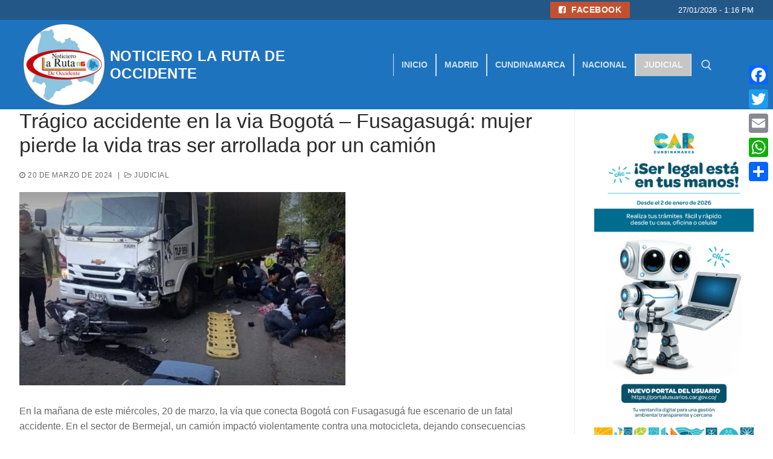

--- FILE ---
content_type: text/html; charset=UTF-8
request_url: https://noticierolarutadeoccidente.com/tragico-accidente-en-la-via-bogota-fusagasuga-mujer-pierde-la-vida-tras-ser-arrollada-por-un-camion/
body_size: 14001
content:
<!doctype html>
<html lang="es" itemscope itemtype="https://schema.org/BlogPosting">
<head>
<script type="text/javascript" src="https://ads.vidoomy.com/noticierorutaoccidente_24241.js" async></script>
<meta charset="UTF-8">
<meta name="viewport" content="width=device-width, initial-scale=1, maximum-scale=10.0, user-scalable=yes">
<link rel="profile" href="http://gmpg.org/xfn/11">
<title>Trágico accidente en la via Bogotá &#8211; Fusagasugá: mujer pierde la vida tras ser arrollada por un camión &#8211; Noticiero la Ruta de Occidente</title>
<meta name='robots' content='max-image-preview:large' />
<style>img:is([sizes="auto" i], [sizes^="auto," i]) { contain-intrinsic-size: 3000px 1500px }</style>
<link rel='dns-prefetch' href='//static.addtoany.com' />
<link rel='dns-prefetch' href='//www.googletagmanager.com' />
<link rel="alternate" type="application/rss+xml" title="Noticiero la Ruta de Occidente &raquo; Feed" href="https://noticierolarutadeoccidente.com/feed/" />
<link rel="alternate" type="application/rss+xml" title="Noticiero la Ruta de Occidente &raquo; Feed de los comentarios" href="https://noticierolarutadeoccidente.com/comments/feed/" />
<script type="text/javascript">
/* <![CDATA[ */
window._wpemojiSettings = {"baseUrl":"https:\/\/s.w.org\/images\/core\/emoji\/15.0.3\/72x72\/","ext":".png","svgUrl":"https:\/\/s.w.org\/images\/core\/emoji\/15.0.3\/svg\/","svgExt":".svg","source":{"concatemoji":"https:\/\/noticierolarutadeoccidente.com\/wp-includes\/js\/wp-emoji-release.min.js?ver=6.7.4"}};
/*! This file is auto-generated */
!function(i,n){var o,s,e;function c(e){try{var t={supportTests:e,timestamp:(new Date).valueOf()};sessionStorage.setItem(o,JSON.stringify(t))}catch(e){}}function p(e,t,n){e.clearRect(0,0,e.canvas.width,e.canvas.height),e.fillText(t,0,0);var t=new Uint32Array(e.getImageData(0,0,e.canvas.width,e.canvas.height).data),r=(e.clearRect(0,0,e.canvas.width,e.canvas.height),e.fillText(n,0,0),new Uint32Array(e.getImageData(0,0,e.canvas.width,e.canvas.height).data));return t.every(function(e,t){return e===r[t]})}function u(e,t,n){switch(t){case"flag":return n(e,"\ud83c\udff3\ufe0f\u200d\u26a7\ufe0f","\ud83c\udff3\ufe0f\u200b\u26a7\ufe0f")?!1:!n(e,"\ud83c\uddfa\ud83c\uddf3","\ud83c\uddfa\u200b\ud83c\uddf3")&&!n(e,"\ud83c\udff4\udb40\udc67\udb40\udc62\udb40\udc65\udb40\udc6e\udb40\udc67\udb40\udc7f","\ud83c\udff4\u200b\udb40\udc67\u200b\udb40\udc62\u200b\udb40\udc65\u200b\udb40\udc6e\u200b\udb40\udc67\u200b\udb40\udc7f");case"emoji":return!n(e,"\ud83d\udc26\u200d\u2b1b","\ud83d\udc26\u200b\u2b1b")}return!1}function f(e,t,n){var r="undefined"!=typeof WorkerGlobalScope&&self instanceof WorkerGlobalScope?new OffscreenCanvas(300,150):i.createElement("canvas"),a=r.getContext("2d",{willReadFrequently:!0}),o=(a.textBaseline="top",a.font="600 32px Arial",{});return e.forEach(function(e){o[e]=t(a,e,n)}),o}function t(e){var t=i.createElement("script");t.src=e,t.defer=!0,i.head.appendChild(t)}"undefined"!=typeof Promise&&(o="wpEmojiSettingsSupports",s=["flag","emoji"],n.supports={everything:!0,everythingExceptFlag:!0},e=new Promise(function(e){i.addEventListener("DOMContentLoaded",e,{once:!0})}),new Promise(function(t){var n=function(){try{var e=JSON.parse(sessionStorage.getItem(o));if("object"==typeof e&&"number"==typeof e.timestamp&&(new Date).valueOf()<e.timestamp+604800&&"object"==typeof e.supportTests)return e.supportTests}catch(e){}return null}();if(!n){if("undefined"!=typeof Worker&&"undefined"!=typeof OffscreenCanvas&&"undefined"!=typeof URL&&URL.createObjectURL&&"undefined"!=typeof Blob)try{var e="postMessage("+f.toString()+"("+[JSON.stringify(s),u.toString(),p.toString()].join(",")+"));",r=new Blob([e],{type:"text/javascript"}),a=new Worker(URL.createObjectURL(r),{name:"wpTestEmojiSupports"});return void(a.onmessage=function(e){c(n=e.data),a.terminate(),t(n)})}catch(e){}c(n=f(s,u,p))}t(n)}).then(function(e){for(var t in e)n.supports[t]=e[t],n.supports.everything=n.supports.everything&&n.supports[t],"flag"!==t&&(n.supports.everythingExceptFlag=n.supports.everythingExceptFlag&&n.supports[t]);n.supports.everythingExceptFlag=n.supports.everythingExceptFlag&&!n.supports.flag,n.DOMReady=!1,n.readyCallback=function(){n.DOMReady=!0}}).then(function(){return e}).then(function(){var e;n.supports.everything||(n.readyCallback(),(e=n.source||{}).concatemoji?t(e.concatemoji):e.wpemoji&&e.twemoji&&(t(e.twemoji),t(e.wpemoji)))}))}((window,document),window._wpemojiSettings);
/* ]]> */
</script>
<style id='wp-emoji-styles-inline-css' type='text/css'>
img.wp-smiley, img.emoji {
display: inline !important;
border: none !important;
box-shadow: none !important;
height: 1em !important;
width: 1em !important;
margin: 0 0.07em !important;
vertical-align: -0.1em !important;
background: none !important;
padding: 0 !important;
}
</style>
<!-- <link rel='stylesheet' id='wp-block-library-css' href='https://noticierolarutadeoccidente.com/wp-includes/css/dist/block-library/style.min.css?ver=6.7.4' type='text/css' media='all' /> -->
<link rel="stylesheet" type="text/css" href="//noticierolarutadeoccidente.com/wp-content/cache/wpfc-minified/m9inqfrp/a3xla.css" media="all"/>
<style id='classic-theme-styles-inline-css' type='text/css'>
/*! This file is auto-generated */
.wp-block-button__link{color:#fff;background-color:#32373c;border-radius:9999px;box-shadow:none;text-decoration:none;padding:calc(.667em + 2px) calc(1.333em + 2px);font-size:1.125em}.wp-block-file__button{background:#32373c;color:#fff;text-decoration:none}
</style>
<style id='global-styles-inline-css' type='text/css'>
:root{--wp--preset--aspect-ratio--square: 1;--wp--preset--aspect-ratio--4-3: 4/3;--wp--preset--aspect-ratio--3-4: 3/4;--wp--preset--aspect-ratio--3-2: 3/2;--wp--preset--aspect-ratio--2-3: 2/3;--wp--preset--aspect-ratio--16-9: 16/9;--wp--preset--aspect-ratio--9-16: 9/16;--wp--preset--color--black: #000000;--wp--preset--color--cyan-bluish-gray: #abb8c3;--wp--preset--color--white: #ffffff;--wp--preset--color--pale-pink: #f78da7;--wp--preset--color--vivid-red: #cf2e2e;--wp--preset--color--luminous-vivid-orange: #ff6900;--wp--preset--color--luminous-vivid-amber: #fcb900;--wp--preset--color--light-green-cyan: #7bdcb5;--wp--preset--color--vivid-green-cyan: #00d084;--wp--preset--color--pale-cyan-blue: #8ed1fc;--wp--preset--color--vivid-cyan-blue: #0693e3;--wp--preset--color--vivid-purple: #9b51e0;--wp--preset--gradient--vivid-cyan-blue-to-vivid-purple: linear-gradient(135deg,rgba(6,147,227,1) 0%,rgb(155,81,224) 100%);--wp--preset--gradient--light-green-cyan-to-vivid-green-cyan: linear-gradient(135deg,rgb(122,220,180) 0%,rgb(0,208,130) 100%);--wp--preset--gradient--luminous-vivid-amber-to-luminous-vivid-orange: linear-gradient(135deg,rgba(252,185,0,1) 0%,rgba(255,105,0,1) 100%);--wp--preset--gradient--luminous-vivid-orange-to-vivid-red: linear-gradient(135deg,rgba(255,105,0,1) 0%,rgb(207,46,46) 100%);--wp--preset--gradient--very-light-gray-to-cyan-bluish-gray: linear-gradient(135deg,rgb(238,238,238) 0%,rgb(169,184,195) 100%);--wp--preset--gradient--cool-to-warm-spectrum: linear-gradient(135deg,rgb(74,234,220) 0%,rgb(151,120,209) 20%,rgb(207,42,186) 40%,rgb(238,44,130) 60%,rgb(251,105,98) 80%,rgb(254,248,76) 100%);--wp--preset--gradient--blush-light-purple: linear-gradient(135deg,rgb(255,206,236) 0%,rgb(152,150,240) 100%);--wp--preset--gradient--blush-bordeaux: linear-gradient(135deg,rgb(254,205,165) 0%,rgb(254,45,45) 50%,rgb(107,0,62) 100%);--wp--preset--gradient--luminous-dusk: linear-gradient(135deg,rgb(255,203,112) 0%,rgb(199,81,192) 50%,rgb(65,88,208) 100%);--wp--preset--gradient--pale-ocean: linear-gradient(135deg,rgb(255,245,203) 0%,rgb(182,227,212) 50%,rgb(51,167,181) 100%);--wp--preset--gradient--electric-grass: linear-gradient(135deg,rgb(202,248,128) 0%,rgb(113,206,126) 100%);--wp--preset--gradient--midnight: linear-gradient(135deg,rgb(2,3,129) 0%,rgb(40,116,252) 100%);--wp--preset--font-size--small: 13px;--wp--preset--font-size--medium: 20px;--wp--preset--font-size--large: 36px;--wp--preset--font-size--x-large: 42px;--wp--preset--spacing--20: 0.44rem;--wp--preset--spacing--30: 0.67rem;--wp--preset--spacing--40: 1rem;--wp--preset--spacing--50: 1.5rem;--wp--preset--spacing--60: 2.25rem;--wp--preset--spacing--70: 3.38rem;--wp--preset--spacing--80: 5.06rem;--wp--preset--shadow--natural: 6px 6px 9px rgba(0, 0, 0, 0.2);--wp--preset--shadow--deep: 12px 12px 50px rgba(0, 0, 0, 0.4);--wp--preset--shadow--sharp: 6px 6px 0px rgba(0, 0, 0, 0.2);--wp--preset--shadow--outlined: 6px 6px 0px -3px rgba(255, 255, 255, 1), 6px 6px rgba(0, 0, 0, 1);--wp--preset--shadow--crisp: 6px 6px 0px rgba(0, 0, 0, 1);}:where(.is-layout-flex){gap: 0.5em;}:where(.is-layout-grid){gap: 0.5em;}body .is-layout-flex{display: flex;}.is-layout-flex{flex-wrap: wrap;align-items: center;}.is-layout-flex > :is(*, div){margin: 0;}body .is-layout-grid{display: grid;}.is-layout-grid > :is(*, div){margin: 0;}:where(.wp-block-columns.is-layout-flex){gap: 2em;}:where(.wp-block-columns.is-layout-grid){gap: 2em;}:where(.wp-block-post-template.is-layout-flex){gap: 1.25em;}:where(.wp-block-post-template.is-layout-grid){gap: 1.25em;}.has-black-color{color: var(--wp--preset--color--black) !important;}.has-cyan-bluish-gray-color{color: var(--wp--preset--color--cyan-bluish-gray) !important;}.has-white-color{color: var(--wp--preset--color--white) !important;}.has-pale-pink-color{color: var(--wp--preset--color--pale-pink) !important;}.has-vivid-red-color{color: var(--wp--preset--color--vivid-red) !important;}.has-luminous-vivid-orange-color{color: var(--wp--preset--color--luminous-vivid-orange) !important;}.has-luminous-vivid-amber-color{color: var(--wp--preset--color--luminous-vivid-amber) !important;}.has-light-green-cyan-color{color: var(--wp--preset--color--light-green-cyan) !important;}.has-vivid-green-cyan-color{color: var(--wp--preset--color--vivid-green-cyan) !important;}.has-pale-cyan-blue-color{color: var(--wp--preset--color--pale-cyan-blue) !important;}.has-vivid-cyan-blue-color{color: var(--wp--preset--color--vivid-cyan-blue) !important;}.has-vivid-purple-color{color: var(--wp--preset--color--vivid-purple) !important;}.has-black-background-color{background-color: var(--wp--preset--color--black) !important;}.has-cyan-bluish-gray-background-color{background-color: var(--wp--preset--color--cyan-bluish-gray) !important;}.has-white-background-color{background-color: var(--wp--preset--color--white) !important;}.has-pale-pink-background-color{background-color: var(--wp--preset--color--pale-pink) !important;}.has-vivid-red-background-color{background-color: var(--wp--preset--color--vivid-red) !important;}.has-luminous-vivid-orange-background-color{background-color: var(--wp--preset--color--luminous-vivid-orange) !important;}.has-luminous-vivid-amber-background-color{background-color: var(--wp--preset--color--luminous-vivid-amber) !important;}.has-light-green-cyan-background-color{background-color: var(--wp--preset--color--light-green-cyan) !important;}.has-vivid-green-cyan-background-color{background-color: var(--wp--preset--color--vivid-green-cyan) !important;}.has-pale-cyan-blue-background-color{background-color: var(--wp--preset--color--pale-cyan-blue) !important;}.has-vivid-cyan-blue-background-color{background-color: var(--wp--preset--color--vivid-cyan-blue) !important;}.has-vivid-purple-background-color{background-color: var(--wp--preset--color--vivid-purple) !important;}.has-black-border-color{border-color: var(--wp--preset--color--black) !important;}.has-cyan-bluish-gray-border-color{border-color: var(--wp--preset--color--cyan-bluish-gray) !important;}.has-white-border-color{border-color: var(--wp--preset--color--white) !important;}.has-pale-pink-border-color{border-color: var(--wp--preset--color--pale-pink) !important;}.has-vivid-red-border-color{border-color: var(--wp--preset--color--vivid-red) !important;}.has-luminous-vivid-orange-border-color{border-color: var(--wp--preset--color--luminous-vivid-orange) !important;}.has-luminous-vivid-amber-border-color{border-color: var(--wp--preset--color--luminous-vivid-amber) !important;}.has-light-green-cyan-border-color{border-color: var(--wp--preset--color--light-green-cyan) !important;}.has-vivid-green-cyan-border-color{border-color: var(--wp--preset--color--vivid-green-cyan) !important;}.has-pale-cyan-blue-border-color{border-color: var(--wp--preset--color--pale-cyan-blue) !important;}.has-vivid-cyan-blue-border-color{border-color: var(--wp--preset--color--vivid-cyan-blue) !important;}.has-vivid-purple-border-color{border-color: var(--wp--preset--color--vivid-purple) !important;}.has-vivid-cyan-blue-to-vivid-purple-gradient-background{background: var(--wp--preset--gradient--vivid-cyan-blue-to-vivid-purple) !important;}.has-light-green-cyan-to-vivid-green-cyan-gradient-background{background: var(--wp--preset--gradient--light-green-cyan-to-vivid-green-cyan) !important;}.has-luminous-vivid-amber-to-luminous-vivid-orange-gradient-background{background: var(--wp--preset--gradient--luminous-vivid-amber-to-luminous-vivid-orange) !important;}.has-luminous-vivid-orange-to-vivid-red-gradient-background{background: var(--wp--preset--gradient--luminous-vivid-orange-to-vivid-red) !important;}.has-very-light-gray-to-cyan-bluish-gray-gradient-background{background: var(--wp--preset--gradient--very-light-gray-to-cyan-bluish-gray) !important;}.has-cool-to-warm-spectrum-gradient-background{background: var(--wp--preset--gradient--cool-to-warm-spectrum) !important;}.has-blush-light-purple-gradient-background{background: var(--wp--preset--gradient--blush-light-purple) !important;}.has-blush-bordeaux-gradient-background{background: var(--wp--preset--gradient--blush-bordeaux) !important;}.has-luminous-dusk-gradient-background{background: var(--wp--preset--gradient--luminous-dusk) !important;}.has-pale-ocean-gradient-background{background: var(--wp--preset--gradient--pale-ocean) !important;}.has-electric-grass-gradient-background{background: var(--wp--preset--gradient--electric-grass) !important;}.has-midnight-gradient-background{background: var(--wp--preset--gradient--midnight) !important;}.has-small-font-size{font-size: var(--wp--preset--font-size--small) !important;}.has-medium-font-size{font-size: var(--wp--preset--font-size--medium) !important;}.has-large-font-size{font-size: var(--wp--preset--font-size--large) !important;}.has-x-large-font-size{font-size: var(--wp--preset--font-size--x-large) !important;}
:where(.wp-block-post-template.is-layout-flex){gap: 1.25em;}:where(.wp-block-post-template.is-layout-grid){gap: 1.25em;}
:where(.wp-block-columns.is-layout-flex){gap: 2em;}:where(.wp-block-columns.is-layout-grid){gap: 2em;}
:root :where(.wp-block-pullquote){font-size: 1.5em;line-height: 1.6;}
</style>
<!-- <link rel='stylesheet' id='addtoany-css' href='https://noticierolarutadeoccidente.com/wp-content/plugins/add-to-any/addtoany.min.css?ver=1.16' type='text/css' media='all' /> -->
<link rel="stylesheet" type="text/css" href="//noticierolarutadeoccidente.com/wp-content/cache/wpfc-minified/2fqi3s46/a3xla.css" media="all"/>
<style id='addtoany-inline-css' type='text/css'>
@media screen and (max-width:980px){
.a2a_floating_style.a2a_vertical_style{display:none;}
}
</style>
<!-- <link rel='stylesheet' id='font-awesome-css' href='https://noticierolarutadeoccidente.com/wp-content/plugins/elementor/assets/lib/font-awesome/css/font-awesome.min.css?ver=4.7.0' type='text/css' media='all' /> -->
<!-- <link rel='stylesheet' id='customify-style-css' href='https://noticierolarutadeoccidente.com/wp-content/themes/customify/style.min.css?ver=0.4.4' type='text/css' media='all' /> -->
<link rel="stylesheet" type="text/css" href="//noticierolarutadeoccidente.com/wp-content/cache/wpfc-minified/6wql7z6j/7ur1l.css" media="all"/>
<style id='customify-style-inline-css' type='text/css'>
.customify-container, .layout-contained, .site-framed .site, .site-boxed .site { max-width: 1400px; } .main-layout-content .entry-content > .alignwide { width: calc( 1400px - 4em ); max-width: 100vw;  }.single-post .content-inner {max-width: 1200px;}.header-top .header--row-inner,body:not(.fl-builder-edit) .button,body:not(.fl-builder-edit) button:not(.menu-mobile-toggle, .components-button, .customize-partial-edit-shortcut-button),body:not(.fl-builder-edit) input[type="button"]:not(.ed_button),button.button,input[type="button"]:not(.ed_button, .components-button, .customize-partial-edit-shortcut-button),input[type="reset"]:not(.components-button, .customize-partial-edit-shortcut-button),input[type="submit"]:not(.components-button, .customize-partial-edit-shortcut-button),.pagination .nav-links > *:hover,.pagination .nav-links span,.nav-menu-desktop.style-full-height .primary-menu-ul > li.current-menu-item > a,.nav-menu-desktop.style-full-height .primary-menu-ul > li.current-menu-ancestor > a,.nav-menu-desktop.style-full-height .primary-menu-ul > li > a:hover,.posts-layout .readmore-button:hover{    background-color: #235787;}.posts-layout .readmore-button {color: #235787;}.pagination .nav-links > *:hover,.pagination .nav-links span,.entry-single .tags-links a:hover,.entry-single .cat-links a:hover,.posts-layout .readmore-button,.posts-layout .readmore-button:hover{    border-color: #235787;}.customify-builder-btn{    background-color: #c3512f;}body{    color: #686868;}abbr, acronym {    border-bottom-color: #686868;}a                {                    color: #1e4b75;}a:hover,a:focus,.link-meta:hover, .link-meta a:hover{    color: #111111;}h2 + h3,.comments-area h2 + .comments-title,.h2 + h3,.comments-area .h2 + .comments-title,.page-breadcrumb {    border-top-color: #eaecee;}blockquote,.site-content .widget-area .menu li.current-menu-item > a:before{    border-left-color: #eaecee;}@media screen and (min-width: 64em) {    .comment-list .children li.comment {        border-left-color: #eaecee;    }    .comment-list .children li.comment:after {        background-color: #eaecee;    }}.page-titlebar, .page-breadcrumb,.posts-layout .entry-inner {    border-bottom-color: #eaecee;}.header-search-form .search-field,.entry-content .page-links a,.header-search-modal,.pagination .nav-links > *,.entry-footer .tags-links a, .entry-footer .cat-links a,.search .content-area article,.site-content .widget-area .menu li.current-menu-item > a,.posts-layout .entry-inner,.post-navigation .nav-links,article.comment .comment-meta,.widget-area .widget_pages li a, .widget-area .widget_categories li a, .widget-area .widget_archive li a, .widget-area .widget_meta li a, .widget-area .widget_nav_menu li a, .widget-area .widget_product_categories li a, .widget-area .widget_recent_entries li a, .widget-area .widget_rss li a,.widget-area .widget_recent_comments li{    border-color: #eaecee;}.header-search-modal::before {    border-top-color: #eaecee;    border-left-color: #eaecee;}@media screen and (min-width: 48em) {    .content-sidebar.sidebar_vertical_border .content-area {        border-right-color: #eaecee;    }    .sidebar-content.sidebar_vertical_border .content-area {        border-left-color: #eaecee;    }    .sidebar-sidebar-content.sidebar_vertical_border .sidebar-primary {        border-right-color: #eaecee;    }    .sidebar-sidebar-content.sidebar_vertical_border .sidebar-secondary {        border-right-color: #eaecee;    }    .content-sidebar-sidebar.sidebar_vertical_border .sidebar-primary {        border-left-color: #eaecee;    }    .content-sidebar-sidebar.sidebar_vertical_border .sidebar-secondary {        border-left-color: #eaecee;    }    .sidebar-content-sidebar.sidebar_vertical_border .content-area {        border-left-color: #eaecee;        border-right-color: #eaecee;    }    .sidebar-content-sidebar.sidebar_vertical_border .content-area {        border-left-color: #eaecee;        border-right-color: #eaecee;    }}article.comment .comment-post-author {background: #6d6d6d;}.pagination .nav-links > *,.link-meta,.link-meta a,.color-meta,.entry-single .tags-links:before,.entry-single .cats-links:before{    color: #6d6d6d;}h1, h2, h3, h4, h5, h6 { color: #2b2b2b;}.site-content .widget-title { color: #444444;}#page-cover {background-image: url("https://noticierolarutadeoccidente.com/wp-content/themes/customify/assets/images/default-cover.jpg");}.header--row:not(.header--transparent).header-main .header--row-inner  {background-color: #1e73be;} .sub-menu .li-duplicator {display:none !important;}.header-search_icon-item .header-search-modal  {border-style: solid;} .header-search_icon-item .search-field  {border-style: solid;} .dark-mode .header-search_box-item .search-form-fields, .header-search_box-item .search-form-fields  {border-style: solid;} .builder-item--primary-menu .nav-menu-desktop .primary-menu-ul > li > a  {border-style: solid;border-top-width: 0px;border-right-width: 1px;border-bottom-width: 0px;border-left-width: 1px;} .header--row:not(.header--transparent) .builder-item--primary-menu .nav-menu-desktop .primary-menu-ul > li > a:hover, .header--row:not(.header--transparent) .builder-item--primary-menu .nav-menu-desktop .primary-menu-ul > li.current-menu-item > a, .header--row:not(.header--transparent) .builder-item--primary-menu .nav-menu-desktop .primary-menu-ul > li.current-menu-ancestor > a, .header--row:not(.header--transparent) .builder-item--primary-menu .nav-menu-desktop .primary-menu-ul > li.current-menu-parent > a  {background-color: #c6c6c6;} body  {background-color: #FFFFFF;} .site-content .content-area  {background-color: #FFFFFF;} /* CSS for desktop */#sidebar-secondary, #sidebar-primary, #main {padding-top: 0px;padding-bottom: 0px;}#page-cover .page-cover-inner {min-height: 300px;}.header--row.header-top .customify-grid, .header--row.header-top .style-full-height .primary-menu-ul > li > a {min-height: 33px;}.header--row.header-main .customify-grid, .header--row.header-main .style-full-height .primary-menu-ul > li > a {min-height: 90px;}.header--row.header-bottom .customify-grid, .header--row.header-bottom .style-full-height .primary-menu-ul > li > a {min-height: 55px;}.header--row .builder-first--html {text-align: right;}.site-header .site-branding img { max-width: 138px; } .site-header .cb-row--mobile .site-branding img { width: 138px; }.header--row .builder-item--logo, .builder-item.builder-item--group .item--inner.builder-item--logo {margin-top: 5px;margin-right: 5px;margin-bottom: 5px;margin-left: 5px;}.header--row .builder-first--nav-icon {text-align: right;}.header-search_icon-item .search-submit {margin-left: -40px;}.header-search_box-item .search-submit{margin-left: -40px;} .header-search_box-item .woo_bootster_search .search-submit{margin-left: -40px;} .header-search_box-item .header-search-form button.search-submit{margin-left:-40px;}.header--row .builder-first--primary-menu {text-align: right;}.header--row .builder-first--button {text-align: right;}.footer--row .builder-first--footer_copyright {text-align: center;}/* CSS for tablet */@media screen and (max-width: 1024px) { #page-cover .page-cover-inner {min-height: 250px;}.header--row .builder-first--nav-icon {text-align: right;}.header-search_icon-item .search-submit {margin-left: -40px;}.header-search_box-item .search-submit{margin-left: -40px;} .header-search_box-item .woo_bootster_search .search-submit{margin-left: -40px;} .header-search_box-item .header-search-form button.search-submit{margin-left:-40px;} }/* CSS for mobile */@media screen and (max-width: 568px) { #sidebar-secondary, #sidebar-primary, #main {padding-top: 8px;padding-bottom: 8px;}.site-branding .site-title, .site-branding .site-title a {font-size: 14px;}#page-cover .page-cover-inner {min-height: 200px;}.header--row.header-top .customify-grid, .header--row.header-top .style-full-height .primary-menu-ul > li > a {min-height: 33px;}.site-header .site-branding img { max-width: 356px; } .site-header .cb-row--mobile .site-branding img { width: 356px; }.header--row .builder-first--nav-icon {text-align: right;}.header-search_icon-item .search-submit {margin-left: -40px;}.header-search_box-item .search-submit{margin-left: -40px;} .header-search_box-item .woo_bootster_search .search-submit{margin-left: -40px;} .header-search_box-item .header-search-form button.search-submit{margin-left:-40px;}.header--row .builder-first--search_box {text-align: right;} }
</style>
<!--n2css--><script src='//noticierolarutadeoccidente.com/wp-content/cache/wpfc-minified/22pxp54t/a3xla.js' type="text/javascript"></script>
<!-- <script type="text/javascript" src="https://noticierolarutadeoccidente.com/wp-content/plugins/shortcode-for-current-date/dist/script.js?ver=6.7.4" id="shortcode-for-current-date-script-js"></script> -->
<script type="text/javascript" id="addtoany-core-js-before">
/* <![CDATA[ */
window.a2a_config=window.a2a_config||{};a2a_config.callbacks=[];a2a_config.overlays=[];a2a_config.templates={};a2a_localize = {
Share: "Compartir",
Save: "Guardar",
Subscribe: "Suscribir",
Email: "Correo electrónico",
Bookmark: "Marcador",
ShowAll: "Mostrar todo",
ShowLess: "Mostrar menos",
FindServices: "Encontrar servicio(s)",
FindAnyServiceToAddTo: "Encuentra al instante cualquier servicio para añadir a",
PoweredBy: "Funciona con",
ShareViaEmail: "Compartir por correo electrónico",
SubscribeViaEmail: "Suscribirse a través de correo electrónico",
BookmarkInYourBrowser: "Añadir a marcadores de tu navegador",
BookmarkInstructions: "Presiona «Ctrl+D» o «\u2318+D» para añadir esta página a marcadores",
AddToYourFavorites: "Añadir a tus favoritos",
SendFromWebOrProgram: "Enviar desde cualquier dirección o programa de correo electrónico ",
EmailProgram: "Programa de correo electrónico",
More: "Más&#8230;",
ThanksForSharing: "¡Gracias por compartir!",
ThanksForFollowing: "¡Gracias por seguirnos!"
};
/* ]]> */
</script>
<script type="text/javascript" async src="https://static.addtoany.com/menu/page.js" id="addtoany-core-js"></script>
<script src='//noticierolarutadeoccidente.com/wp-content/cache/wpfc-minified/l8kzdmtk/a3xla.js' type="text/javascript"></script>
<!-- <script type="text/javascript" src="https://noticierolarutadeoccidente.com/wp-includes/js/jquery/jquery.min.js?ver=3.7.1" id="jquery-core-js"></script> -->
<!-- <script type="text/javascript" src="https://noticierolarutadeoccidente.com/wp-includes/js/jquery/jquery-migrate.min.js?ver=3.4.1" id="jquery-migrate-js"></script> -->
<!-- <script type="text/javascript" async src="https://noticierolarutadeoccidente.com/wp-content/plugins/add-to-any/addtoany.min.js?ver=1.1" id="addtoany-jquery-js"></script> -->
<script type="text/javascript" id="qubely_local_script-js-extra">
/* <![CDATA[ */
var qubely_urls = {"plugin":"https:\/\/noticierolarutadeoccidente.com\/wp-content\/plugins\/qubely\/","ajax":"https:\/\/noticierolarutadeoccidente.com\/wp-admin\/admin-ajax.php","nonce":"52265984b9","actual_url":"noticierolarutadeoccidente.com"};
/* ]]> */
</script>
<script type="text/javascript" id="qubely_container_width-js-extra">
/* <![CDATA[ */
var qubely_container_width = {"sm":"540","md":"720","lg":"960","xl":"1140"};
/* ]]> */
</script>
<!-- Fragmento de código de la etiqueta de Google (gtag.js) añadida por Site Kit -->
<!-- Fragmento de código de Google Analytics añadido por Site Kit -->
<script type="text/javascript" src="https://www.googletagmanager.com/gtag/js?id=GT-T5PL3H86" id="google_gtagjs-js" async></script>
<script type="text/javascript" id="google_gtagjs-js-after">
/* <![CDATA[ */
window.dataLayer = window.dataLayer || [];function gtag(){dataLayer.push(arguments);}
gtag("set","linker",{"domains":["noticierolarutadeoccidente.com"]});
gtag("js", new Date());
gtag("set", "developer_id.dZTNiMT", true);
gtag("config", "GT-T5PL3H86");
window._googlesitekit = window._googlesitekit || {}; window._googlesitekit.throttledEvents = []; window._googlesitekit.gtagEvent = (name, data) => { var key = JSON.stringify( { name, data } ); if ( !! window._googlesitekit.throttledEvents[ key ] ) { return; } window._googlesitekit.throttledEvents[ key ] = true; setTimeout( () => { delete window._googlesitekit.throttledEvents[ key ]; }, 5 ); gtag( "event", name, { ...data, event_source: "site-kit" } ); } 
/* ]]> */
</script>
<!-- Finalizar fragmento de código de la etiqueta de Google (gtags.js) añadida por Site Kit -->
<!-- OG: 3.2.7 --><link rel="image_src" href="https://noticierolarutadeoccidente.com/wp-content/uploads/2024/03/Picsart_24-03-20_10-36-39-170.jpg"><meta name="msapplication-TileImage" content="https://noticierolarutadeoccidente.com/wp-content/uploads/2024/03/Picsart_24-03-20_10-36-39-170.jpg">
<meta property="og:image" content="https://noticierolarutadeoccidente.com/wp-content/uploads/2024/03/Picsart_24-03-20_10-36-39-170.jpg"><meta property="og:image:secure_url" content="https://noticierolarutadeoccidente.com/wp-content/uploads/2024/03/Picsart_24-03-20_10-36-39-170.jpg"><meta property="og:image:width" content="705"><meta property="og:image:height" content="321"><meta property="og:image:alt" content="Picsart_24-03-20_10-36-39-170"><meta property="og:image:type" content="image/jpeg"><meta property="og:description" content="En la mañana de este miércoles, 20 de marzo, la vía que conecta Bogotá con Fusagasugá fue escenario de un fatal accidente. En el sector de Bermejal, un camión impactó violentamente contra una motocicleta, dejando consecuencias devastadoras. Según el informe inicial del Cuerpo de Bomberos, los equipos de emergencia llegaron rápidamente al lugar para atender..."><meta property="og:type" content="article"><meta property="og:locale" content="es"><meta property="og:site_name" content="Noticiero la Ruta de Occidente"><meta property="og:title" content="Trágico accidente en la via Bogotá &#8211; Fusagasugá: mujer pierde la vida tras ser arrollada por un camión"><meta property="og:url" content="https://noticierolarutadeoccidente.com/tragico-accidente-en-la-via-bogota-fusagasuga-mujer-pierde-la-vida-tras-ser-arrollada-por-un-camion/"><meta property="og:updated_time" content="2024-03-20T10:38:57-05:00"><meta property="og:see_also" content="https://noticierolarutadeoccidente.com/rescatan-18-caballos-que-eran-transportados-en-condiciones-inhumanas-por-vias-de-cundinamarca/"><meta property="og:see_also" content="https://noticierolarutadeoccidente.com/inmovilizan-en-facatativa-camion-que-transportaba-ganado-de-presunto-origen-ilicito/"><meta property="og:see_also" content="https://noticierolarutadeoccidente.com/autoridades-investigan-hallazgo-de-un-cuerpo-sin-vida-en-el-sector-del-humedal-de-las-tinguas-en-facatativa/"><meta property="og:see_also" content="https://noticierolarutadeoccidente.com/tres-personas-murieron-en-grave-accidente-vial-en-la-avenida-68-tras-persecucion-por-hurto/"><meta property="og:see_also" content="https://noticierolarutadeoccidente.com/accidente-de-transito-genera-congestion-en-la-via-mosquera-bogota/"><meta property="og:see_also" content="https://noticierolarutadeoccidente.com/hallan-cuerpo-que-seria-el-de-ana-lucia-villota-tras-avalancha-en-silvania/">
<meta property="article:published_time" content="2024-03-20T15:38:56+00:00"><meta property="article:modified_time" content="2024-03-20T15:38:57+00:00"><meta property="article:section" content="Judicial"><meta property="article:author:first_name" content="Redacción"><meta property="article:author:username" content="Redacción">
<meta property="twitter:partner" content="ogwp"><meta property="twitter:card" content="summary_large_image"><meta property="twitter:image" content="https://noticierolarutadeoccidente.com/wp-content/uploads/2024/03/Picsart_24-03-20_10-36-39-170.jpg"><meta property="twitter:image:alt" content="Picsart_24-03-20_10-36-39-170"><meta property="twitter:title" content="Trágico accidente en la via Bogotá &#8211; Fusagasugá: mujer pierde la vida tras ser arrollada por un camión"><meta property="twitter:description" content="En la mañana de este miércoles, 20 de marzo, la vía que conecta Bogotá con Fusagasugá fue escenario de un fatal accidente. En el sector de Bermejal, un camión impactó violentamente contra una..."><meta property="twitter:url" content="https://noticierolarutadeoccidente.com/tragico-accidente-en-la-via-bogota-fusagasuga-mujer-pierde-la-vida-tras-ser-arrollada-por-un-camion/">
<meta itemprop="image" content="https://noticierolarutadeoccidente.com/wp-content/uploads/2024/03/Picsart_24-03-20_10-36-39-170.jpg"><meta itemprop="name" content="Trágico accidente en la via Bogotá &#8211; Fusagasugá: mujer pierde la vida tras ser arrollada por un camión"><meta itemprop="description" content="En la mañana de este miércoles, 20 de marzo, la vía que conecta Bogotá con Fusagasugá fue escenario de un fatal accidente. En el sector de Bermejal, un camión impactó violentamente contra una motocicleta, dejando consecuencias devastadoras. Según el informe inicial del Cuerpo de Bomberos, los equipos de emergencia llegaron rápidamente al lugar para atender..."><meta itemprop="datePublished" content="2024-03-20"><meta itemprop="dateModified" content="2024-03-20T15:38:57+00:00"><meta itemprop="author" content="Redacción">
<meta property="profile:first_name" content="Redacción"><meta property="profile:username" content="Redacción">
<!-- /OG -->
<link rel="https://api.w.org/" href="https://noticierolarutadeoccidente.com/wp-json/" /><link rel="alternate" title="JSON" type="application/json" href="https://noticierolarutadeoccidente.com/wp-json/wp/v2/posts/14594" /><link rel="EditURI" type="application/rsd+xml" title="RSD" href="https://noticierolarutadeoccidente.com/xmlrpc.php?rsd" />
<meta name="generator" content="WordPress 6.7.4" />
<link rel="canonical" href="https://noticierolarutadeoccidente.com/tragico-accidente-en-la-via-bogota-fusagasuga-mujer-pierde-la-vida-tras-ser-arrollada-por-un-camion/" />
<link rel='shortlink' href='https://noticierolarutadeoccidente.com/?p=14594' />
<link rel="alternate" title="oEmbed (JSON)" type="application/json+oembed" href="https://noticierolarutadeoccidente.com/wp-json/oembed/1.0/embed?url=https%3A%2F%2Fnoticierolarutadeoccidente.com%2Ftragico-accidente-en-la-via-bogota-fusagasuga-mujer-pierde-la-vida-tras-ser-arrollada-por-un-camion%2F" />
<link rel="alternate" title="oEmbed (XML)" type="text/xml+oembed" href="https://noticierolarutadeoccidente.com/wp-json/oembed/1.0/embed?url=https%3A%2F%2Fnoticierolarutadeoccidente.com%2Ftragico-accidente-en-la-via-bogota-fusagasuga-mujer-pierde-la-vida-tras-ser-arrollada-por-un-camion%2F&#038;format=xml" />
<meta name="generator" content="Site Kit by Google 1.148.0" />
<!-- Metaetiquetas de Google AdSense añadidas por Site Kit -->
<meta name="google-adsense-platform-account" content="ca-host-pub-2644536267352236">
<meta name="google-adsense-platform-domain" content="sitekit.withgoogle.com">
<!-- Acabar con las metaetiquetas de Google AdSense añadidas por Site Kit -->
<meta name="generator" content="Elementor 3.28.0; features: e_font_icon_svg, additional_custom_breakpoints, e_local_google_fonts, e_element_cache; settings: css_print_method-external, google_font-enabled, font_display-swap">
<style>
.e-con.e-parent:nth-of-type(n+4):not(.e-lazyloaded):not(.e-no-lazyload),
.e-con.e-parent:nth-of-type(n+4):not(.e-lazyloaded):not(.e-no-lazyload) * {
background-image: none !important;
}
@media screen and (max-height: 1024px) {
.e-con.e-parent:nth-of-type(n+3):not(.e-lazyloaded):not(.e-no-lazyload),
.e-con.e-parent:nth-of-type(n+3):not(.e-lazyloaded):not(.e-no-lazyload) * {
background-image: none !important;
}
}
@media screen and (max-height: 640px) {
.e-con.e-parent:nth-of-type(n+2):not(.e-lazyloaded):not(.e-no-lazyload),
.e-con.e-parent:nth-of-type(n+2):not(.e-lazyloaded):not(.e-no-lazyload) * {
background-image: none !important;
}
}
</style>
<link rel="icon" href="https://noticierolarutadeoccidente.com/wp-content/uploads/2020/09/cropped-cropped-LOGO-RUTA-2020-32x32.png" sizes="32x32" />
<link rel="icon" href="https://noticierolarutadeoccidente.com/wp-content/uploads/2020/09/cropped-cropped-LOGO-RUTA-2020-192x192.png" sizes="192x192" />
<link rel="apple-touch-icon" href="https://noticierolarutadeoccidente.com/wp-content/uploads/2020/09/cropped-cropped-LOGO-RUTA-2020-180x180.png" />
<meta name="msapplication-TileImage" content="https://noticierolarutadeoccidente.com/wp-content/uploads/2020/09/cropped-cropped-LOGO-RUTA-2020-270x270.png" />
<style type="text/css"></style>	
<script async src="https://pagead2.googlesyndication.com/pagead/js/adsbygoogle.js?client=ca-pub-3089144887540554"
crossorigin="anonymous"></script>
</head>
<body class="post-template-default single single-post postid-14594 single-format-standard wp-custom-logo qubely qubely-frontend content-sidebar main-layout-content-sidebar sidebar_vertical_border site-full-width menu_sidebar_slide_left elementor-default elementor-kit-16636">
<div id="page" class="site box-shadow">
<a class="skip-link screen-reader-text" href="#site-content">Ir al contenido</a>
<a class="close is-size-medium  close-panel close-sidebar-panel" href="#">
<span class="hamburger hamburger--squeeze is-active">
<span class="hamburger-box">
<span class="hamburger-inner"><span class="screen-reader-text">Menú</span></span>
</span>
</span>
<span class="screen-reader-text">Cerrar</span>
</a><header id="masthead" class="site-header header-"><div id="masthead-inner" class="site-header-inner">							<div  class="header-top header--row hide-on-mobile hide-on-tablet layout-full-contained"  id="cb-row--header-top"  data-row-id="top"  data-show-on="desktop">
<div class="header--row-inner header-top-inner dark-mode">
<div class="customify-container">
<div class="customify-grid  customify-grid-middle"><div class="customify-col-3_md-3_sm-3 builder-item builder-first--button" data-push-left="off-7"><div class="item--inner builder-item--button" data-section="header_button" data-item-id="button" ><a target="_blank"  href="https://www.facebook.com/noticierolaruta" class="item--button customify-btn customify-builder-btn is-icon-before"><i class="fa fa-facebook-square"></i> Facebook</a></div></div><div class="customify-col-2_md-2_sm-2 builder-item builder-first--html" data-push-left=""><div class="item--inner builder-item--html" data-section="header_html" data-item-id="html" ><div class="builder-header-html-item item--html"><p style="color: #fff">27/01/2026 - 1:16 pm</p>
</div></div></div></div>									</div>
</div>
</div>
<div  class="header-main header--row layout-full-contained"  id="cb-row--header-main"  data-row-id="main"  data-show-on="desktop mobile">
<div class="header--row-inner header-main-inner dark-mode">
<div class="customify-container">
<div class="customify-grid cb-row--desktop hide-on-mobile hide-on-tablet customify-grid-middle"><div class="customify-col-5_md-5_sm-5 builder-item builder-first--logo" data-push-left=""><div class="item--inner builder-item--logo" data-section="title_tagline" data-item-id="logo" >		<div class="site-branding logo-left">
<a href="https://noticierolarutadeoccidente.com/" class="logo-link" rel="home" itemprop="url">
<img class="site-img-logo" src="https://noticierolarutadeoccidente.com/wp-content/uploads/2020/09/cropped-cropped-LOGO-RUTA-2020-1.png" alt="Noticiero la Ruta de Occidente" srcset="https://noticierolarutadeoccidente.com/wp-content/uploads/2020/09/cropped-LOGO-RUTA-2020.png 2x">
</a>
<div class="site-name-desc">						<p class="site-title">
<a href="https://noticierolarutadeoccidente.com/" rel="home">Noticiero la Ruta de Occidente</a>
</p>
</div>		</div><!-- .site-branding -->
</div></div><div class="customify-col-6_md-6_sm-6 builder-item builder-first--primary-menu" data-push-left=""><div class="item--inner builder-item--primary-menu has_menu" data-section="header_menu_primary" data-item-id="primary-menu" ><nav  id="site-navigation-main-desktop" class="site-navigation primary-menu primary-menu-main nav-menu-desktop primary-menu-desktop style-plain"><ul id="menu-menu-principal-eng" class="primary-menu-ul menu nav-menu"><li id="menu-item--main-desktop-14116" class="menu-item menu-item-type-post_type menu-item-object-page menu-item-home menu-item-14116"><a href="https://noticierolarutadeoccidente.com/"><span class="link-before">Inicio</span></a></li>
<li id="menu-item--main-desktop-22" class="menu-item menu-item-type-taxonomy menu-item-object-category menu-item-22"><a href="https://noticierolarutadeoccidente.com/category/madrid/"><span class="link-before">Madrid</span></a></li>
<li id="menu-item--main-desktop-20" class="menu-item menu-item-type-taxonomy menu-item-object-category menu-item-20"><a href="https://noticierolarutadeoccidente.com/category/cundinamarca/"><span class="link-before">Cundinamarca</span></a></li>
<li id="menu-item--main-desktop-23" class="menu-item menu-item-type-taxonomy menu-item-object-category menu-item-23"><a href="https://noticierolarutadeoccidente.com/category/nacional/"><span class="link-before">Nacional</span></a></li>
<li id="menu-item--main-desktop-21" class="menu-item menu-item-type-taxonomy menu-item-object-category current-post-ancestor current-menu-parent current-post-parent menu-item-21"><a href="https://noticierolarutadeoccidente.com/category/judicial/"><span class="link-before">Judicial</span></a></li>
</ul></nav></div></div><div class="customify-col-1_md-1_sm-1 builder-item builder-first--search_icon" data-push-left=""><div class="item--inner builder-item--search_icon" data-section="search_icon" data-item-id="search_icon" ><div class="header-search_icon-item item--search_icon">		<a class="search-icon" href="#" aria-label="abrir herramienta de búsqueda">
<span class="ic-search">
<svg aria-hidden="true" focusable="false" role="presentation" xmlns="http://www.w3.org/2000/svg" width="20" height="21" viewBox="0 0 20 21">
<path fill="currentColor" fill-rule="evenodd" d="M12.514 14.906a8.264 8.264 0 0 1-4.322 1.21C3.668 16.116 0 12.513 0 8.07 0 3.626 3.668.023 8.192.023c4.525 0 8.193 3.603 8.193 8.047 0 2.033-.769 3.89-2.035 5.307l4.999 5.552-1.775 1.597-5.06-5.62zm-4.322-.843c3.37 0 6.102-2.684 6.102-5.993 0-3.31-2.732-5.994-6.102-5.994S2.09 4.76 2.09 8.07c0 3.31 2.732 5.993 6.102 5.993z"></path>
</svg>
</span>
<span class="ic-close">
<svg version="1.1" id="Capa_1" xmlns="http://www.w3.org/2000/svg" xmlns:xlink="http://www.w3.org/1999/xlink" x="0px" y="0px" width="612px" height="612px" viewBox="0 0 612 612" fill="currentColor" style="enable-background:new 0 0 612 612;" xml:space="preserve"><g><g id="cross"><g><polygon points="612,36.004 576.521,0.603 306,270.608 35.478,0.603 0,36.004 270.522,306.011 0,575.997 35.478,611.397 306,341.411 576.521,611.397 612,575.997 341.459,306.011 " /></g></g></g><g></g><g></g><g></g><g></g><g></g><g></g><g></g><g></g><g></g><g></g><g></g><g></g><g></g><g></g><g></g></svg>
</span>
<span class="arrow-down"></span>
</a>
<div class="header-search-modal-wrapper">
<form role="search" class="header-search-modal header-search-form" action="https://noticierolarutadeoccidente.com/">
<label>
<span class="screen-reader-text">Buscar:</span>
<input type="search" class="search-field" placeholder="Búscar..." value="" name="s" title="Buscar:" />
</label>
<button type="submit" class="search-submit" aria-label="enviar búsqueda">
<svg aria-hidden="true" focusable="false" role="presentation" xmlns="http://www.w3.org/2000/svg" width="20" height="21" viewBox="0 0 20 21">
<path fill="currentColor" fill-rule="evenodd" d="M12.514 14.906a8.264 8.264 0 0 1-4.322 1.21C3.668 16.116 0 12.513 0 8.07 0 3.626 3.668.023 8.192.023c4.525 0 8.193 3.603 8.193 8.047 0 2.033-.769 3.89-2.035 5.307l4.999 5.552-1.775 1.597-5.06-5.62zm-4.322-.843c3.37 0 6.102-2.684 6.102-5.993 0-3.31-2.732-5.994-6.102-5.994S2.09 4.76 2.09 8.07c0 3.31 2.732 5.993 6.102 5.993z"></path>
</svg>
</button>
</form>
</div>
</div></div></div></div><div class="cb-row--mobile hide-on-desktop customify-grid customify-grid-middle"><div class="customify-col-9_md-9_sm-9 builder-item builder-first--logo" data-push-left=""><div class="item--inner builder-item--logo" data-section="title_tagline" data-item-id="logo" >		<div class="site-branding logo-left">
<a href="https://noticierolarutadeoccidente.com/" class="logo-link" rel="home" itemprop="url">
<img class="site-img-logo" src="https://noticierolarutadeoccidente.com/wp-content/uploads/2020/09/cropped-cropped-LOGO-RUTA-2020-1.png" alt="Noticiero la Ruta de Occidente" srcset="https://noticierolarutadeoccidente.com/wp-content/uploads/2020/09/cropped-LOGO-RUTA-2020.png 2x">
</a>
<div class="site-name-desc">						<p class="site-title">
<a href="https://noticierolarutadeoccidente.com/" rel="home">Noticiero la Ruta de Occidente</a>
</p>
</div>		</div><!-- .site-branding -->
</div></div><div class="customify-col-3_md-3_sm-3 builder-item builder-first--nav-icon" data-push-left=""><div class="item--inner builder-item--nav-icon" data-section="header_menu_icon" data-item-id="nav-icon" >		<button type="button" class="menu-mobile-toggle item-button is-size-desktop-medium is-size-tablet-medium is-size-mobile-medium"  aria-label="nav icon">
<span class="hamburger hamburger--squeeze">
<span class="hamburger-box">
<span class="hamburger-inner"></span>
</span>
</span>
<span class="nav-icon--label hide-on-tablet hide-on-mobile">Menú</span></button>
</div></div></div>									</div>
</div>
</div>
<div  class="header-bottom header--row hide-on-desktop layout-full-contained"  id="cb-row--header-bottom"  data-row-id="bottom"  data-show-on="mobile">
<div class="header--row-inner header-bottom-inner light-mode">
<div class="customify-container">
<div class="cb-row--mobile hide-on-desktop customify-grid customify-grid-middle"><div class="customify-col-5_md-5_sm-5 builder-item builder-first--button" data-push-left=""><div class="item--inner builder-item--button" data-section="header_button" data-item-id="button" ><a target="_blank"  href="https://www.facebook.com/noticierolaruta" class="item--button customify-btn customify-builder-btn is-icon-before"><i class="fa fa-facebook-square"></i> Facebook</a></div></div><div class="customify-col-7_md-7_sm-7 builder-item builder-first--search_box" data-push-left=""><div class="item--inner builder-item--search_box" data-section="search_box" data-item-id="search_box" ><div class="header-search_box-item item--search_box">		<form role="search" class="header-search-form " action="https://noticierolarutadeoccidente.com/">
<div class="search-form-fields">
<span class="screen-reader-text">Buscar:</span>
<input type="search" class="search-field" placeholder="" value="" name="s" title="Buscar:" />
</div>
<button type="submit" class="search-submit" aria-label="Enviar búsqueda">
<svg aria-hidden="true" focusable="false" role="presentation" xmlns="http://www.w3.org/2000/svg" width="20" height="21" viewBox="0 0 20 21">
<path fill="currentColor" fill-rule="evenodd" d="M12.514 14.906a8.264 8.264 0 0 1-4.322 1.21C3.668 16.116 0 12.513 0 8.07 0 3.626 3.668.023 8.192.023c4.525 0 8.193 3.603 8.193 8.047 0 2.033-.769 3.89-2.035 5.307l4.999 5.552-1.775 1.597-5.06-5.62zm-4.322-.843c3.37 0 6.102-2.684 6.102-5.993 0-3.31-2.732-5.994-6.102-5.994S2.09 4.76 2.09 8.07c0 3.31 2.732 5.993 6.102 5.993z"></path>
</svg>
</button>
</form>
</div></div></div></div>									</div>
</div>
</div>
<div id="header-menu-sidebar" class="header-menu-sidebar menu-sidebar-panel dark-mode"><div id="header-menu-sidebar-bg" class="header-menu-sidebar-bg"><div id="header-menu-sidebar-inner" class="header-menu-sidebar-inner"><div class="builder-item-sidebar mobile-item--html"><div class="item--inner" data-item-id="html" data-section="header_html"><div class="builder-header-html-item item--html"><p style="color: #fff">27/01/2026 - 1:16 pm</p>
</div></div></div><div class="builder-item-sidebar mobile-item--primary-menu mobile-item--menu "><div class="item--inner" data-item-id="primary-menu" data-section="header_menu_primary"><nav  id="site-navigation-sidebar-mobile" class="site-navigation primary-menu primary-menu-sidebar nav-menu-mobile primary-menu-mobile style-plain"><ul id="menu-menu-principal-eng" class="primary-menu-ul menu nav-menu"><li id="menu-item--sidebar-mobile-14116" class="menu-item menu-item-type-post_type menu-item-object-page menu-item-home menu-item-14116"><a href="https://noticierolarutadeoccidente.com/"><span class="link-before">Inicio</span></a></li>
<li id="menu-item--sidebar-mobile-22" class="menu-item menu-item-type-taxonomy menu-item-object-category menu-item-22"><a href="https://noticierolarutadeoccidente.com/category/madrid/"><span class="link-before">Madrid</span></a></li>
<li id="menu-item--sidebar-mobile-20" class="menu-item menu-item-type-taxonomy menu-item-object-category menu-item-20"><a href="https://noticierolarutadeoccidente.com/category/cundinamarca/"><span class="link-before">Cundinamarca</span></a></li>
<li id="menu-item--sidebar-mobile-23" class="menu-item menu-item-type-taxonomy menu-item-object-category menu-item-23"><a href="https://noticierolarutadeoccidente.com/category/nacional/"><span class="link-before">Nacional</span></a></li>
<li id="menu-item--sidebar-mobile-21" class="menu-item menu-item-type-taxonomy menu-item-object-category current-post-ancestor current-menu-parent current-post-parent menu-item-21"><a href="https://noticierolarutadeoccidente.com/category/judicial/"><span class="link-before">Judicial</span></a></li>
</ul></nav></div></div></div></div></div></div></header>	<div id="site-content" class="site-content">
<div class="customify-container">
<div class="customify-grid">
<main id="main" class="content-area customify-col-9_sm-12">
<div class="content-inner">
<article id="post-14594" class="entry entry-single post-14594 post type-post status-publish format-standard has-post-thumbnail hentry category-judicial">
<h1 class="entry-title entry--item h2">Trágico accidente en la via Bogotá &#8211; Fusagasugá: mujer pierde la vida tras ser arrollada por un camión</h1>			<div class="entry-meta entry--item text-uppercase text-xsmall link-meta">
<span class="meta-item posted-on"><a href="https://noticierolarutadeoccidente.com/tragico-accidente-en-la-via-bogota-fusagasuga-mujer-pierde-la-vida-tras-ser-arrollada-por-un-camion/" rel="bookmark"><i class="fa fa-clock-o" aria-hidden="true"></i> <time class="entry-date published" datetime="2024-03-20T10:38:56-05:00">20 de marzo de 2024</time></a></span><span class="sep">|</span><span class="meta-item meta-cat"><a href="https://noticierolarutadeoccidente.com/category/judicial/" rel="tag"><i class="fa fa-folder-open-o" aria-hidden="true"></i> Judicial</a></span>			</div><!-- .entry-meta -->
<div class="entry-thumbnail has-thumb">
<img width="540" height="320" src="https://noticierolarutadeoccidente.com/wp-content/uploads/2024/03/Picsart_24-03-20_10-36-39-170-540x320.jpg" class="attachment-qubely_portrait size-qubely_portrait wp-post-image" alt="" decoding="async" />			</div>
<div class="entry-content entry--item">
<p>En la mañana de este miércoles, 20 de marzo, la vía que conecta Bogotá con Fusagasugá fue escenario de un fatal accidente. En el sector de Bermejal, un camión impactó violentamente contra una motocicleta, dejando consecuencias devastadoras.</p>
<p>Según el informe inicial del Cuerpo de Bomberos, los equipos de emergencia llegaron rápidamente al lugar para atender a las dos personas involucradas en el accidente. Sin embargo, la gravedad de sus heridas requirió su traslado urgente a un centro médico cercano.</p>
<p>El Capitán B-1 de Fusagasugá confirmó la triste noticia de que la mujer que viajaba como acompañante en la motocicleta perdió la vida en el Hospital San Rafael. Mientras tanto, el conductor de la motocicleta se debate entre la vida y la muerte con un pronóstico reservado. Por otro lado, el conductor del camión salió ileso del choque.</p>
<p>Las autoridades continúan investigando las circunstancias exactas que llevaron a este trágico suceso en la vía Bogotá-Fusagasugá.</p>
<div class="addtoany_share_save_container addtoany_content addtoany_content_bottom"><div class="a2a_kit a2a_kit_size_32 addtoany_list" data-a2a-url="https://noticierolarutadeoccidente.com/tragico-accidente-en-la-via-bogota-fusagasuga-mujer-pierde-la-vida-tras-ser-arrollada-por-un-camion/" data-a2a-title="Trágico accidente en la via Bogotá – Fusagasugá: mujer pierde la vida tras ser arrollada por un camión"><a class="a2a_button_facebook" href="https://www.addtoany.com/add_to/facebook?linkurl=https%3A%2F%2Fnoticierolarutadeoccidente.com%2Ftragico-accidente-en-la-via-bogota-fusagasuga-mujer-pierde-la-vida-tras-ser-arrollada-por-un-camion%2F&amp;linkname=Tr%C3%A1gico%20accidente%20en%20la%20via%20Bogot%C3%A1%20%E2%80%93%20Fusagasug%C3%A1%3A%20mujer%20pierde%20la%20vida%20tras%20ser%20arrollada%20por%20un%20cami%C3%B3n" title="Facebook" rel="nofollow noopener" target="_blank"></a><a class="a2a_button_twitter" href="https://www.addtoany.com/add_to/twitter?linkurl=https%3A%2F%2Fnoticierolarutadeoccidente.com%2Ftragico-accidente-en-la-via-bogota-fusagasuga-mujer-pierde-la-vida-tras-ser-arrollada-por-un-camion%2F&amp;linkname=Tr%C3%A1gico%20accidente%20en%20la%20via%20Bogot%C3%A1%20%E2%80%93%20Fusagasug%C3%A1%3A%20mujer%20pierde%20la%20vida%20tras%20ser%20arrollada%20por%20un%20cami%C3%B3n" title="Twitter" rel="nofollow noopener" target="_blank"></a><a class="a2a_button_email" href="https://www.addtoany.com/add_to/email?linkurl=https%3A%2F%2Fnoticierolarutadeoccidente.com%2Ftragico-accidente-en-la-via-bogota-fusagasuga-mujer-pierde-la-vida-tras-ser-arrollada-por-un-camion%2F&amp;linkname=Tr%C3%A1gico%20accidente%20en%20la%20via%20Bogot%C3%A1%20%E2%80%93%20Fusagasug%C3%A1%3A%20mujer%20pierde%20la%20vida%20tras%20ser%20arrollada%20por%20un%20cami%C3%B3n" title="Email" rel="nofollow noopener" target="_blank"></a><a class="a2a_button_whatsapp" href="https://www.addtoany.com/add_to/whatsapp?linkurl=https%3A%2F%2Fnoticierolarutadeoccidente.com%2Ftragico-accidente-en-la-via-bogota-fusagasuga-mujer-pierde-la-vida-tras-ser-arrollada-por-un-camion%2F&amp;linkname=Tr%C3%A1gico%20accidente%20en%20la%20via%20Bogot%C3%A1%20%E2%80%93%20Fusagasug%C3%A1%3A%20mujer%20pierde%20la%20vida%20tras%20ser%20arrollada%20por%20un%20cami%C3%B3n" title="WhatsApp" rel="nofollow noopener" target="_blank"></a><a class="a2a_dd addtoany_share_save addtoany_share" href="https://www.addtoany.com/share"></a></div></div><div class='yarpp yarpp-related yarpp-related-website yarpp-related-none yarpp-template-list'>
<p>No hay notas relacionadas</p>
</div>
</div><!-- .entry-content -->
</article>
</div><!-- #.content-inner -->
              			</main><!-- #main -->
<aside id="sidebar-primary" class="sidebar-primary customify-col-3_sm-12">
<div class="sidebar-primary-inner sidebar-inner widget-area">
<section id="block-24" class="widget widget_block widget_media_image">
<figure class="wp-block-image size-full"><img fetchpriority="high" decoding="async" width="300" height="600" src="https://noticierolarutadeoccidente.com/wp-content/uploads/2026/01/300X600.png" alt="" class="wp-image-17783" srcset="https://noticierolarutadeoccidente.com/wp-content/uploads/2026/01/300X600.png 300w, https://noticierolarutadeoccidente.com/wp-content/uploads/2026/01/300X600-150x300.png 150w" sizes="(max-width: 300px) 100vw, 300px" /></figure>
</section><section id="block-12" class="widget widget_block widget_media_gallery">
<figure class="wp-block-gallery has-nested-images columns-default is-cropped wp-block-gallery-1 is-layout-flex wp-block-gallery-is-layout-flex">
<figure class="wp-block-image size-full"><img decoding="async" width="834" height="834" data-id="17821" src="https://noticierolarutadeoccidente.com/wp-content/uploads/2026/01/IMG_7473.png" alt="" class="wp-image-17821" srcset="https://noticierolarutadeoccidente.com/wp-content/uploads/2026/01/IMG_7473.png 834w, https://noticierolarutadeoccidente.com/wp-content/uploads/2026/01/IMG_7473-300x300.png 300w, https://noticierolarutadeoccidente.com/wp-content/uploads/2026/01/IMG_7473-150x150.png 150w, https://noticierolarutadeoccidente.com/wp-content/uploads/2026/01/IMG_7473-768x768.png 768w, https://noticierolarutadeoccidente.com/wp-content/uploads/2026/01/IMG_7473-120x120.png 120w" sizes="(max-width: 834px) 100vw, 834px" /></figure>
</figure>
</section><section id="media_image-3" class="widget widget_media_image"><a href="https://www.facebook.com/noticierolaruta"><img width="300" height="101" src="https://noticierolarutadeoccidente.com/wp-content/uploads/2020/09/face-noticiero-la-ruta-de-occidente-300x101.jpg" class="image wp-image-9201  attachment-medium size-medium" alt="" style="max-width: 100%; height: auto;" decoding="async" srcset="https://noticierolarutadeoccidente.com/wp-content/uploads/2020/09/face-noticiero-la-ruta-de-occidente-300x101.jpg 300w, https://noticierolarutadeoccidente.com/wp-content/uploads/2020/09/face-noticiero-la-ruta-de-occidente.jpg 600w" sizes="(max-width: 300px) 100vw, 300px" /></a></section><section id="block-18" class="widget widget_block widget_media_gallery">
<figure class="wp-block-gallery has-nested-images columns-default is-cropped wp-block-gallery-2 is-layout-flex wp-block-gallery-is-layout-flex">
<figure class="wp-block-image size-full"><img decoding="async" width="500" height="445" data-id="17804" src="https://noticierolarutadeoccidente.com/wp-content/uploads/2026/01/17-CAR-Medios-Parques-Guatavita-500x445-1.jpeg" alt="" class="wp-image-17804" srcset="https://noticierolarutadeoccidente.com/wp-content/uploads/2026/01/17-CAR-Medios-Parques-Guatavita-500x445-1.jpeg 500w, https://noticierolarutadeoccidente.com/wp-content/uploads/2026/01/17-CAR-Medios-Parques-Guatavita-500x445-1-300x267.jpeg 300w" sizes="(max-width: 500px) 100vw, 500px" /></figure>
</figure>
</section><section id="block-23" class="widget widget_block widget_media_image">
<figure class="wp-block-image size-full is-resized"><img loading="lazy" decoding="async" width="500" height="500" src="https://noticierolarutadeoccidente.com/wp-content/uploads/2026/01/500X500.png" alt="" class="wp-image-17803" style="width:656px;height:auto" srcset="https://noticierolarutadeoccidente.com/wp-content/uploads/2026/01/500X500.png 500w, https://noticierolarutadeoccidente.com/wp-content/uploads/2026/01/500X500-300x300.png 300w, https://noticierolarutadeoccidente.com/wp-content/uploads/2026/01/500X500-150x150.png 150w, https://noticierolarutadeoccidente.com/wp-content/uploads/2026/01/500X500-120x120.png 120w" sizes="(max-width: 500px) 100vw, 500px" /></figure>
</section><section id="block-25" class="widget widget_block widget_media_image">
<figure class="wp-block-image size-full"><img loading="lazy" decoding="async" width="834" height="834" src="https://noticierolarutadeoccidente.com/wp-content/uploads/2026/01/IMG_7473.png" alt="" class="wp-image-17821" srcset="https://noticierolarutadeoccidente.com/wp-content/uploads/2026/01/IMG_7473.png 834w, https://noticierolarutadeoccidente.com/wp-content/uploads/2026/01/IMG_7473-300x300.png 300w, https://noticierolarutadeoccidente.com/wp-content/uploads/2026/01/IMG_7473-150x150.png 150w, https://noticierolarutadeoccidente.com/wp-content/uploads/2026/01/IMG_7473-768x768.png 768w, https://noticierolarutadeoccidente.com/wp-content/uploads/2026/01/IMG_7473-120x120.png 120w" sizes="(max-width: 834px) 100vw, 834px" /></figure>
</section><section id="custom_html-2" class="widget_text widget widget_custom_html"><div class="textwidget custom-html-widget"></div></section><section id="categories-2" class="widget widget_categories"><h4 class="widget-title">Categorías</h4>
<ul>
<li class="cat-item cat-item-2"><a href="https://noticierolarutadeoccidente.com/category/cundinamarca/" >Cundinamarca</a>
</li>
<li class="cat-item cat-item-1"><a href="https://noticierolarutadeoccidente.com/category/judicial/" >Judicial</a>
</li>
<li class="cat-item cat-item-3"><a href="https://noticierolarutadeoccidente.com/category/madrid/" >Madrid</a>
</li>
<li class="cat-item cat-item-4"><a href="https://noticierolarutadeoccidente.com/category/nacional/" >Nacional</a>
</li>
<li class="cat-item cat-item-6"><a href="https://noticierolarutadeoccidente.com/category/otras/" >Otras</a>
</li>
</ul>
</section><section id="block-26" class="widget widget_block widget_media_image">
<figure class="wp-block-image size-full"><img fetchpriority="high" decoding="async" width="300" height="600" src="https://noticierolarutadeoccidente.com/wp-content/uploads/2026/01/300X600.png" alt="" class="wp-image-17783" srcset="https://noticierolarutadeoccidente.com/wp-content/uploads/2026/01/300X600.png 300w, https://noticierolarutadeoccidente.com/wp-content/uploads/2026/01/300X600-150x300.png 150w" sizes="(max-width: 300px) 100vw, 300px" /></figure>
</section><section id="block-17" class="widget widget_block widget_media_gallery">
<figure class="wp-block-gallery has-nested-images columns-default is-cropped wp-block-gallery-3 is-layout-flex wp-block-gallery-is-layout-flex">
<figure class="wp-block-image size-full"><img decoding="async" width="834" height="834" data-id="17821" src="https://noticierolarutadeoccidente.com/wp-content/uploads/2026/01/IMG_7473.png" alt="" class="wp-image-17821" srcset="https://noticierolarutadeoccidente.com/wp-content/uploads/2026/01/IMG_7473.png 834w, https://noticierolarutadeoccidente.com/wp-content/uploads/2026/01/IMG_7473-300x300.png 300w, https://noticierolarutadeoccidente.com/wp-content/uploads/2026/01/IMG_7473-150x150.png 150w, https://noticierolarutadeoccidente.com/wp-content/uploads/2026/01/IMG_7473-768x768.png 768w, https://noticierolarutadeoccidente.com/wp-content/uploads/2026/01/IMG_7473-120x120.png 120w" sizes="(max-width: 834px) 100vw, 834px" /></figure>
</figure>
</section><section id="block-22" class="widget widget_block widget_media_image">
<figure class="wp-block-image size-full"><img loading="lazy" decoding="async" width="500" height="445" src="https://noticierolarutadeoccidente.com/wp-content/uploads/2026/01/17-CAR-Medios-Parques-Guatavita-500x445-1.jpeg" alt="" class="wp-image-17804" srcset="https://noticierolarutadeoccidente.com/wp-content/uploads/2026/01/17-CAR-Medios-Parques-Guatavita-500x445-1.jpeg 500w, https://noticierolarutadeoccidente.com/wp-content/uploads/2026/01/17-CAR-Medios-Parques-Guatavita-500x445-1-300x267.jpeg 300w" sizes="(max-width: 500px) 100vw, 500px" /></figure>
</section><section id="block-27" class="widget widget_block widget_media_image">
<figure class="wp-block-image size-full"><img loading="lazy" decoding="async" width="834" height="834" src="https://noticierolarutadeoccidente.com/wp-content/uploads/2026/01/IMG_7473.png" alt="" class="wp-image-17821" srcset="https://noticierolarutadeoccidente.com/wp-content/uploads/2026/01/IMG_7473.png 834w, https://noticierolarutadeoccidente.com/wp-content/uploads/2026/01/IMG_7473-300x300.png 300w, https://noticierolarutadeoccidente.com/wp-content/uploads/2026/01/IMG_7473-150x150.png 150w, https://noticierolarutadeoccidente.com/wp-content/uploads/2026/01/IMG_7473-768x768.png 768w, https://noticierolarutadeoccidente.com/wp-content/uploads/2026/01/IMG_7473-120x120.png 120w" sizes="(max-width: 834px) 100vw, 834px" /></figure>
</section>	</div>
</aside><!-- #sidebar-primary -->
</div><!-- #.customify-grid -->
</div><!-- #.customify-container -->
</div><!-- #content -->
<footer class="site-footer" id="site-footer">							<div  class="footer-bottom footer--row layout-full-contained"  id="cb-row--footer-bottom"  data-row-id="bottom"  data-show-on="mobile desktop">
<div class="footer--row-inner footer-bottom-inner dark-mode">
<div class="customify-container">
<div class="customify-grid  customify-grid-top"><div class="customify-col-12_md-12_sm-12_xs-12 builder-item builder-first--footer_copyright" data-push-left="_sm-0"><div class="item--inner builder-item--footer_copyright" data-section="footer_copyright" data-item-id="footer_copyright" ><div class="builder-footer-copyright-item footer-copyright"><p>Copyright © 2020 Noticiero la Ruta de Occidente, </p>
<p>Diseñada en <a href="https://creacionpaginaswebibague.com/" target="_blank" rel="noopener">WebIng</a></p>
</div></div></div></div>									</div>
</div>
</div>
</footer></div><!-- #page -->
<div class="a2a_kit a2a_kit_size_32 a2a_floating_style a2a_vertical_style" style="right:0px;top:100px;background-color:transparent"><a class="a2a_button_facebook" href="https://www.addtoany.com/add_to/facebook?linkurl=https%3A%2F%2Fnoticierolarutadeoccidente.com%2Ftragico-accidente-en-la-via-bogota-fusagasuga-mujer-pierde-la-vida-tras-ser-arrollada-por-un-camion%2F&amp;linkname=Tr%C3%A1gico%20accidente%20en%20la%20via%20Bogot%C3%A1%20%26%238211%3B%20Fusagasug%C3%A1%3A%20mujer%20pierde%20la%20vida%20tras%20ser%20arrollada%20por%20un%20cami%C3%B3n" title="Facebook" rel="nofollow noopener" target="_blank"></a><a class="a2a_button_twitter" href="https://www.addtoany.com/add_to/twitter?linkurl=https%3A%2F%2Fnoticierolarutadeoccidente.com%2Ftragico-accidente-en-la-via-bogota-fusagasuga-mujer-pierde-la-vida-tras-ser-arrollada-por-un-camion%2F&amp;linkname=Tr%C3%A1gico%20accidente%20en%20la%20via%20Bogot%C3%A1%20%26%238211%3B%20Fusagasug%C3%A1%3A%20mujer%20pierde%20la%20vida%20tras%20ser%20arrollada%20por%20un%20cami%C3%B3n" title="Twitter" rel="nofollow noopener" target="_blank"></a><a class="a2a_button_email" href="https://www.addtoany.com/add_to/email?linkurl=https%3A%2F%2Fnoticierolarutadeoccidente.com%2Ftragico-accidente-en-la-via-bogota-fusagasuga-mujer-pierde-la-vida-tras-ser-arrollada-por-un-camion%2F&amp;linkname=Tr%C3%A1gico%20accidente%20en%20la%20via%20Bogot%C3%A1%20%26%238211%3B%20Fusagasug%C3%A1%3A%20mujer%20pierde%20la%20vida%20tras%20ser%20arrollada%20por%20un%20cami%C3%B3n" title="Email" rel="nofollow noopener" target="_blank"></a><a class="a2a_button_whatsapp" href="https://www.addtoany.com/add_to/whatsapp?linkurl=https%3A%2F%2Fnoticierolarutadeoccidente.com%2Ftragico-accidente-en-la-via-bogota-fusagasuga-mujer-pierde-la-vida-tras-ser-arrollada-por-un-camion%2F&amp;linkname=Tr%C3%A1gico%20accidente%20en%20la%20via%20Bogot%C3%A1%20%26%238211%3B%20Fusagasug%C3%A1%3A%20mujer%20pierde%20la%20vida%20tras%20ser%20arrollada%20por%20un%20cami%C3%B3n" title="WhatsApp" rel="nofollow noopener" target="_blank"></a><a class="a2a_dd addtoany_share_save addtoany_share" href="https://www.addtoany.com/share"></a></div>			<script>
const lazyloadRunObserver = () => {
const lazyloadBackgrounds = document.querySelectorAll( `.e-con.e-parent:not(.e-lazyloaded)` );
const lazyloadBackgroundObserver = new IntersectionObserver( ( entries ) => {
entries.forEach( ( entry ) => {
if ( entry.isIntersecting ) {
let lazyloadBackground = entry.target;
if( lazyloadBackground ) {
lazyloadBackground.classList.add( 'e-lazyloaded' );
}
lazyloadBackgroundObserver.unobserve( entry.target );
}
});
}, { rootMargin: '200px 0px 200px 0px' } );
lazyloadBackgrounds.forEach( ( lazyloadBackground ) => {
lazyloadBackgroundObserver.observe( lazyloadBackground );
} );
};
const events = [
'DOMContentLoaded',
'elementor/lazyload/observe',
];
events.forEach( ( event ) => {
document.addEventListener( event, lazyloadRunObserver );
} );
</script>
<!-- <link rel='stylesheet' id='yarppRelatedCss-css' href='https://noticierolarutadeoccidente.com/wp-content/plugins/yet-another-related-posts-plugin/style/related.css?ver=5.30.9' type='text/css' media='all' /> -->
<link rel="stylesheet" type="text/css" href="//noticierolarutadeoccidente.com/wp-content/cache/wpfc-minified/ln791usl/a3xla.css" media="all"/>
<style id='core-block-supports-inline-css' type='text/css'>
.wp-block-gallery.wp-block-gallery-1{--wp--style--unstable-gallery-gap:var( --wp--style--gallery-gap-default, var( --gallery-block--gutter-size, var( --wp--style--block-gap, 0.5em ) ) );gap:var( --wp--style--gallery-gap-default, var( --gallery-block--gutter-size, var( --wp--style--block-gap, 0.5em ) ) );}.wp-block-gallery.wp-block-gallery-2{--wp--style--unstable-gallery-gap:var( --wp--style--gallery-gap-default, var( --gallery-block--gutter-size, var( --wp--style--block-gap, 0.5em ) ) );gap:var( --wp--style--gallery-gap-default, var( --gallery-block--gutter-size, var( --wp--style--block-gap, 0.5em ) ) );}.wp-block-gallery.wp-block-gallery-3{--wp--style--unstable-gallery-gap:var( --wp--style--gallery-gap-default, var( --gallery-block--gutter-size, var( --wp--style--block-gap, 0.5em ) ) );gap:var( --wp--style--gallery-gap-default, var( --gallery-block--gutter-size, var( --wp--style--block-gap, 0.5em ) ) );}
</style>
<script type="text/javascript" id="customify-themejs-js-extra">
/* <![CDATA[ */
var Customify_JS = {"is_rtl":"","css_media_queries":{"all":"%s","desktop":"%s","tablet":"@media screen and (max-width: 1024px) { %s }","mobile":"@media screen and (max-width: 568px) { %s }"},"sidebar_menu_no_duplicator":"1"};
/* ]]> */
</script>
<script type="text/javascript" src="https://noticierolarutadeoccidente.com/wp-content/themes/customify/assets/js/theme.min.js?ver=0.4.4" id="customify-themejs-js"></script>
</body>
</html><!-- WP Fastest Cache file was created in 0.28807091712952 seconds, on 27-01-26 13:16:00 -->

--- FILE ---
content_type: text/html; charset=utf-8
request_url: https://www.google.com/recaptcha/api2/aframe
body_size: 267
content:
<!DOCTYPE HTML><html><head><meta http-equiv="content-type" content="text/html; charset=UTF-8"></head><body><script nonce="r2tVF0gTmozRQAZkgLs8ww">/** Anti-fraud and anti-abuse applications only. See google.com/recaptcha */ try{var clients={'sodar':'https://pagead2.googlesyndication.com/pagead/sodar?'};window.addEventListener("message",function(a){try{if(a.source===window.parent){var b=JSON.parse(a.data);var c=clients[b['id']];if(c){var d=document.createElement('img');d.src=c+b['params']+'&rc='+(localStorage.getItem("rc::a")?sessionStorage.getItem("rc::b"):"");window.document.body.appendChild(d);sessionStorage.setItem("rc::e",parseInt(sessionStorage.getItem("rc::e")||0)+1);localStorage.setItem("rc::h",'1769609849697');}}}catch(b){}});window.parent.postMessage("_grecaptcha_ready", "*");}catch(b){}</script></body></html>